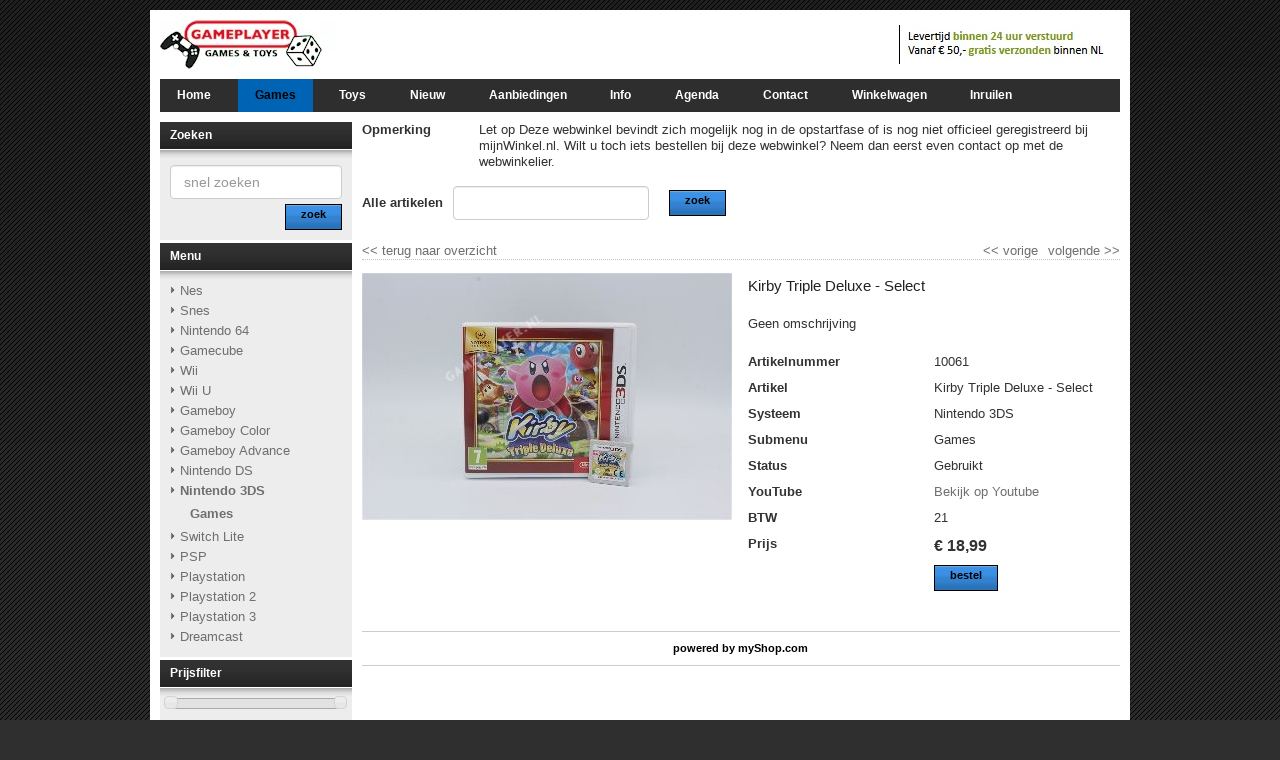

--- FILE ---
content_type: text/html;charset=UTF-8
request_url: https://www.gameplayer.nl/games/10061--kirby-triple-deluxe-select.html
body_size: 6944
content:
<!DOCTYPE HTML>
<html class="no-js" lang="nl">
        <head><link rel="dns-prefetch" href="//static.mijnwinkel-api.nl" /><link rel="dns-prefetch" href="//fonts.googleapis.com" /><link rel="dns-prefetch" href="//plugin.myshop.com" /><link rel="dns-prefetch" href="//netdna.bootstrapcdn.com" /><link rel="dns-prefetch" href="//media.myshop.com" /><link rel="dns-prefetch" href="//media.mijnwinkel-api.nl" /><link rel="dns-prefetch" href="//static.mijnwinkel-api.nl" />
<link rel="canonical" href="https://www.gameplayer.nl/games/10061--kirby-triple-deluxe-select.html" />

<style>.caption{padding-top: 15vw!important;}</style>
<script type='text/javascript'>
var myshopInfo=function(){return {'viewpartName':'moreinfo','viewpart':'1'}}
</script>
                <meta http-equiv="content-type" content="text/html;UTF-8" />
        <meta http-equiv="X-UA-Compatible" content="IE=edge,chrome=1" />
                <title>Kirby Triple Deluxe - Select voor de Nintendo 3DS</title>        <meta name="keywords" content="gameplayer, games, 2ehands games, Gameboy advance, gameboy, Nes, Nintendo, Nintendo 3DS, Nintendo 64, Nintendo DS, Snes, Wii" />
        <meta name="description" content="Geen omschrijving" />
        <meta name="author" content="MijnWinkel" />
                                                <meta content="width=device-width, initial-scale=1, maximum-scale=1, user-scalable=no" name="viewport" />
                <link rel="stylesheet" href="https://static.mijnwinkel-api.nl/skins/responsive_master/css/bootstrap.min.css?v=2" />

                        <link rel="stylesheet" href="https://static.mijnwinkel-api.nl/skins/responsive_master/fonts/font-awesome.css?v=5" />

         <link type="text/css" rel="stylesheet" href="https://static.mijnwinkel-api.nl/skins/master/css/style.css?v=18335" />

        <link type="text/css" rel="stylesheet" href="https://static.mijnwinkel-api.nl/skins/calabria_res/base.css?v=18335" />                <link type="text/css" rel="stylesheet" href="https://static.mijnwinkel-api.nl/skins/calabria_res/2/theme.css?v=18335" />        <link type="text/css" rel="stylesheet" href="https://static.mijnwinkel-api.nl/views/library/jquery/plugins/jquery.plugins.css?v=18335" />

        <link type="text/css" rel="stylesheet" href="https://ajax.googleapis.com/ajax/libs/jqueryui/1.8.10/themes/base/jquery-ui.css?v=18335" />

        <link rel="stylesheet" type="text/css" href="https://static.mijnwinkel-api.nl/skins/responsive_master/css/flexnav.css?v=18335" />

                <link rel="shortcut icon" href="https://myshop.s3-external-3.amazonaws.com/shop5456300.images.favicon.ico" />

        <link rel="apple-touch-icon" href="https://static.mijnwinkel-api.nl/skins/myshop5/images/apple-touch-icon.png" />

        <link rel="apple-touch-icon" sizes="72x72" href="https://static.mijnwinkel-api.nl/skins/myshop5/images/apple-touch-icon-72x72.png" />

        <link rel="apple-touch-icon" sizes="114x114" href="https://static.mijnwinkel-api.nl/skins/myshop5/images/apple-touch-icon-114x114.png" />

                <script src="https://ajax.googleapis.com/ajax/libs/jquery/1.8.1/jquery.min.js?v=18335"></script>
                        <style style="myshop-block:style-productlist-related">            .myshp_basket_related_product_image img{                width:240px!important;                float:right;            }        </style>
    <script type='text/javascript' src='https://static.mijnwinkel-api.nl/views/library/lib_myshop.1.83.js'></script><meta property="og:title" content="Kirby Triple Deluxe - Select" />
<meta property="og:image" content="https://myshop.s3-external-3.amazonaws.com/shop5456300.pictures.10061.jpg" />
<style>  </style>
<script type="text/javascript">              $(window).load(function(){  var gallery_width = $('.myshp_info_image_large').width()+"px";  /* Set Gallery Init  $('.myshp_info_image_large img').each(function(){     $(this).width(($(this).parents('.myshp_info_image_large').width())); }); */ $('.myshp_info_extra_images_thumbs a').click(function(){ $('.myshp_info_image_large').cycle($(this).index()); });                  $('.myshp_info_image_large').cycle({                      fx: 'fade',             prev: '.myshp_gallery_navigation_prev', next: '.myshp_gallery_navigation_next', timeout: '5000', speed: '1000', pauseOnPagerHover: true, containerResize: true,     slideResize: false, fit: 1, width: '100%',                     activePagerClass: 'activeSlide', pager: '.myshp_gallery_navigation_pager', onPagerEvent : function(){ console.log(gallery_width); }, before: function() {             $('.myshp_gallery_navigation_caption').html($(this).attr('alt'));         },  after: function(currSlideElement, nextSlideElement, options, forwardFlag){ currentSlide = $('.activeSlide').html();     if(!currentSlide) currentSlide = "1";     $('.myshp_gallery_navigation_pager_total').html(currentSlide + '/' + options.slideCount);                         $('a.myshp_gallery_navigation_max').attr('href', $(nextSlideElement).find("img").attr("src")); if($.fn.lightBox){ $('a.myshp_gallery_navigation_max').lightBox(); }                     }                 });                                  /*$('.myshp_gallery_navigation_next, .myshp_gallery_navigation_prev').css('top', $('.myshp_info_image_large').height()/2-15);*/                  /* Set Begining Button */ $( ".myshp_gallery_navigation_beginning" ).click(function() {      $('.myshp_info_image_large').cycle(0); });  /* Set Play and Pause Button */ $( ".myshp_gallery_play" ).click(function() { if ( $(this).find('.ui-button-text').text() === "play" ) { $(this).find('.ui-button-text').html('pause'); $(this).find('.ui-icon').removeClass('ui-icon-play').addClass('ui-icon-pause'); $('.myshp_info_image_large').cycle('resume'); } else { $(this).find('.ui-button-text').html('play'); $(this).find('.ui-icon').removeClass('ui-icon-pause').addClass('ui-icon-play'); $('.myshp_info_image_large').cycle('pause'); } }); /* Set End Button */ $( ".myshp_gallery_navigation_end" ).click(function() {      $('.myshp_info_image_large').cycle($('.myshp_info_image_large').size()-1); }); function onAfter(curr, next, opts) {     var index = opts.currSlide;     $('#prev')[index == 0 ? 'hide' : 'show']();     $('#next')[index == opts.slideCount - 1 ? 'hide' : 'show'](); } function onAfter1(curr,next,opts) {    currentSlide = $(".thePager a.activeSlide").html();     if(!currentSlide) currentSlide = "1";     $('.slideCaption').html(currentSlide + '/' + opts.slideCount); }             });         </script>

<style  type="text/css">           .myshp_basket_related_product_image_container, .myshp_basket_related_product_image{                 width:100px; padding-right:10px;             } .myshp_basket_related_product_image{ padding-right:10px;             } .myshp_basket_related_product_image img { max-width:100%; } .myshp_info_extra_images_thumbs, .myshp_gallery_navigation_caption, .myshp_gallery_navigation_pager_total { display: none; }         </style>
<script type="text/javascript" src="https://static.mijnwinkel-api.nl/views/library/lib_priceslider/priceslider.js?v=21"></script>

<style>       .product-box {       display: block;       margin-bottom: 16px;       position: relative;       }       /*.product-box img {       width: 100%;       }*/              .product-box .caption {       height: 100%;       left: 0;       padding: 15px;       position: absolute;       top: 0;       width: 45%;       }              .product-box .caption-small {       height: 100%;       left: 0;       padding: 15px;       position: absolute;       top: 0;       width: 100%;       }              .button{        font-weight: bold;       }              .product-box .caption .caption-inner {       background: none repeat scroll 0 0 rgba(247, 247, 247, 0.85);       height: 100%;       padding: 10px;       }       .product-box .button {       border-radius: 0;       bottom: 0;       left: 0;       position: absolute;       text-align: center;       width: 100%;       }       .product-box img, .product-box .button {       transition: all 0.2s ease 0s;       }       .product-box:hover img {       opacity: 0.8;       }       .product-box:hover .button {       color:inherit;       padding: 10px;       }       @media (min-width: 768px) {        .row-helper .col-lg-6.col-xs-12{              height: 200px;           overflow: hidden;          }           .product-box img {        height: 100%;        }        .myshp_block > .row-helper > .col-lg-6.col-xs-12 {         height:auto;        }        .row-helper a.product-box {         height: 100%;         text-align: center;        }       }      </style>

<style type="text/css" id="myshp_css_149">.myshp_info_search_block.myshp_info_search_extended {display:none!important}</style>


<script type='text/javascript'>
(function(){var l=document.location;if(l&&-1==l.href.indexOf('https:'))document.location=l.href.replace('http:', 'https:')})();
</script></head>
    <body data-role="page" class="myshp_column_count_2 shp-theme-2"><div id="myshp-body"><a id="myshp-page-top"><!-- page top --></a>        <div class="myshp_container" id="myshp_default3">            <div class="myshp_container_wrapper">                <header data-role="header" class="myshp_header">                    <div class="myshp_wrapper">                        <div class="myshp_logo">                            <a style="width:960px;height:49px;" data-ajax="false" class="myshp_logo__link" href="/">                                <img title="Logo" alt="Logo" class="myshp_logo__image" src="https://plugin.myshop.com/images/shop5456300.images.header2.png"></img>                            </a>                        </div>                        <div class="myshp_top_menu">                            <div data-role="list-divider" class="myshp_top_menu__toggle" style="display:none">                                <a class="myshp_top_menu__toggle_link">                                    <span class="myshp_top_menu__toggle_text">Menu</span>                                    <span class="myshp_top_menu__toggle_icon"></span>                                </a>                                </div>                            
<ul class="myshop_level1 myshp_top_menu__list">&#32;</ul>                        </div>                                                <div class="clear"></div>                    </div>                </header>                <button type="button" class="navbar-toggle menu-button" data-toggle="collapse" data-target=".navbar-collapse">                    <span class="sr-only">Toggle navigation</span>                    <span class="icon-bar"></span>                    <span class="icon-bar"></span>                    <span class="icon-bar"></span>                </button>                <nav>                    
<ul class="flexnav" data-breakpoint="800">                        <li class="">                            <a class="myshp_tab" id="myshp_menuitem1" onclick="swapTab('myshp_menuitem1');"  href="https://www.gameplayer.nl/">Home</a>                            
                        </li>                        <li class="">                            <a class="myshp_tabOn" id="myshp_menuitem2" onclick="swapTab('myshp_menuitem2');"  href="https://www.gameplayer.nl/games/">Games</a>                            
                        </li>                        <li class="">                            <a class="myshp_tab" id="myshp_menuitem3" onclick="swapTab('myshp_menuitem3');"  target="_top"  href="https://www.gameplayer.nl/toys/">Toys</a>                            
                        </li>                        <li class="">                            <a class="myshp_tab" id="myshp_menuitem4" onclick="swapTab('myshp_menuitem4');"  href="https://www.gameplayer.nl/">Nieuw</a>                            
<ul>                                <li class="">                                    <a class="myshp_tab" id="myshp_menuitem5" onclick="swapTab('myshp_menuitem5');"  href="https://www.gameplayer.nl/nieuwe-games/">Games</a>                                    
                                </li>                                <li class="">                                    <a class="myshp_tab" id="myshp_menuitem6" onclick="swapTab('myshp_menuitem6');"  target="_top"  href="https://www.gameplayer.nl/nieuwe-toys/">Toys</a>                                    
                                </li></ul>                        </li>                        <li class="">                            <a class="myshp_tab" id="myshp_menuitem7" onclick="swapTab('myshp_menuitem7');"  href="https://www.gameplayer.nl/">Aanbiedingen</a>                            
<ul>                                <li class="">                                    <a class="myshp_tab" id="myshp_menuitem8" onclick="swapTab('myshp_menuitem8');"  target="_top"  href="https://www.gameplayer.nl/aanbiedingen-games/">Games</a>                                    
                                </li>                                <li class="">                                    <a class="myshp_tab" id="myshp_menuitem9" onclick="swapTab('myshp_menuitem9');"  target="_top"  href="https://www.gameplayer.nl/aanbiedingen-toys/">Toys</a>                                    
                                </li></ul>                        </li>                        <li class="">                            <a class="myshp_tab" id="myshp_menuitem10" onclick="swapTab('myshp_menuitem10');"  href="https://www.gameplayer.nl/bestelinfo/">Info</a>                            
                        </li>                        <li class="">                            <a class="myshp_tab" id="myshp_menuitem11" onclick="swapTab('myshp_menuitem11');"  href="https://www.gameplayer.nl/agenda/">Agenda</a>                            
                        </li>                        <li class="">                            <a class="myshp_tab" id="myshp_menuitem12" onclick="swapTab('myshp_menuitem12');"  href="https://www.gameplayer.nl/contact/">Contact</a>                            
                        </li>                        <li class="">                            <a class="myshp_tab" id="myshp_menuitem13" onclick="swapTab('myshp_menuitem13');"  href="https://www.gameplayer.nl/checkout/basket1/">Winkelwagen</a>                            
                        </li>                        <li class="">                            <a class="myshp_tab" id="myshp_menuitem14" onclick="swapTab('myshp_menuitem14');"  target="_top"  href="https://www.gameplayer.nl/inruilen/">Inruilen</a>                            
                        </li></ul>                </nav>                <div style="display:none" class="navfixtop"></div>                <div class="myshp_main" role="main" data-role="content">                    <div class="myshp_wrapper">                        <div class="myshp_container3">                            <div class="myshp_container2">                                <div class="myshp_container1">                                                                            <div class="myshp_col1 myshp_col">                                            <div class="myshp_pad">                                                
                                                                                                                                                                                                                                                                    <form autocomplete="off" onsubmit="return false;" action="/games/10061--kirby-triple-deluxe-select.html" id="myshp_form_quicksearch" name="myshp_form_quicksearch"><input type="hidden" value="" name="a" /><input type="hidden" value="" name="id" /><input type="hidden" value="1" name="cid" /><input type="hidden" value="" name="_globalsearch" /><div class="myshp_block myshp_side_search">                                                        <h3 class="myshp_side_search__title">                                                            <span class="myshp_side_search__title_text">                                                                Zoeken                                                            </span>                                                                                                                    </h3>                                                        <div class="myshp_box myshp_side_search__box" data-role="fieldcontain">                                                            <script type="text/javascript">function myshopQuickSearch1cde16ba(){ myshop('no').form('myshp_form_quicksearch').s('range','0').action('search');}</script><input placeholder="snel zoeken" id="search" class="myshp_side_search__input" name="myshp_input_search" type="text" value="" onkeypress="return myshop('no').keypress(arguments[0],self.myshopQuickSearch1cde16ba,true);"></input>                                                            <a href="#" class="myshp_button myshp_quicksearch myshp_side_search__button" data-role="button" data-inline="true" data-icon="search" data-mini="true" data-iconpos="right" onclick="return myshop('no').form('myshp_form_quicksearch').s('range','0').action('search'),false;">                                                                <span class="myshp_side_search__button_text">zoek</span>                                                            </a>                                                            <div class="clear"></div>                                                        </div></div></form><div class="myshp_menu myshp_block   ">                                                            <h3 class="myshp_menu__title">                                                                <span class="myshp_menu__title_text">Menu</span>                                                                <span style="display:none" class="menu-toggle myshp_menu__title_toggle"></span>                                                            </h3>                                                            <div class="myshp_box myshp_menu__box">                                                                <ul class="myshp_menu_1" data-role="listview" data-inset="true">                                                                    <li class="myshp_menu__item">                                                                        <div class="myshp_not_active_menu_item">                                                                            <a href="/nes/p-1a/">Nes</a>                                                                        </div>                                                                    </li><li class="myshp_menu__item">                                                                        <div class="myshp_not_active_menu_item">                                                                            <a href="/snes/p-1a/">Snes</a>                                                                        </div>                                                                    </li><li class="myshp_menu__item">                                                                        <div class="myshp_not_active_menu_item">                                                                            <a href="/nintendo-64/p-1a/">Nintendo 64</a>                                                                        </div>                                                                    </li><li class="myshp_menu__item">                                                                        <div class="myshp_not_active_menu_item">                                                                            <a href="/gamecube/p-1a/">Gamecube</a>                                                                        </div>                                                                    </li><li class="myshp_menu__item">                                                                        <div class="myshp_not_active_menu_item">                                                                            <a href="/wii/p-1a/">Wii</a>                                                                        </div>                                                                    </li><li class="myshp_menu__item">                                                                        <div class="myshp_not_active_menu_item">                                                                            <a href="https://www.gameplayer.nl/games/wii-u/p-1/">Wii U</a>                                                                        </div>                                                                    </li><li class="myshp_menu__item">                                                                        <div class="myshp_not_active_menu_item">                                                                            <a href="/gameboy/p-1a/">Gameboy</a>                                                                        </div>                                                                    </li><li class="myshp_menu__item">                                                                        <div class="myshp_not_active_menu_item">                                                                            <a href="/gameboy-color/p-1a/">Gameboy Color</a>                                                                        </div>                                                                    </li><li class="myshp_menu__item">                                                                        <div class="myshp_not_active_menu_item">                                                                            <a href="/gameboy-advance/p-1a/">Gameboy Advance</a>                                                                        </div>                                                                    </li><li class="myshp_menu__item">                                                                        <div class="myshp_not_active_menu_item">                                                                            <a href="/nintendo-ds/p-1a/">Nintendo DS</a>                                                                        </div>                                                                    </li><li class="myshp_menu__item">                                                                        <div class="myshp_menu__item_layout myshp_menu__item_status_active myshp_active_menu_item">                                                                            <a class="myshp_menu__link myshp_menu__link_status_active myshp_menu_item_active" href="/nintendo-3ds/p-1a/">                                                                                <span class="myshp_menu__item_text">Nintendo 3DS</span>                                                                            </a>                                                                                                                                                        <ul class="myshp_menu_2">                                                                                <li class="myshp_menu__item myshp_menu__item_level_2">                                                                                    <div class="myshp_menu__item_layout myshp_menu__item_layout_status_active myshp_active_menu_item">                                                                                        <a class="myshp_menu__link myshp_menu__link_status_active myshp_menu_item_active" href="/nintendo-3ds/games/p-1a/">Games</a>                                                                                                                                                                                                                                                                    </div>                                                                                </li>                                                                            </ul>                                                                        </div>                                                                    </li><li class="myshp_menu__item">                                                                        <div class="myshp_not_active_menu_item">                                                                            <a href="https://www.gameplayer.nl/games/switch-lite/p-1/">Switch Lite</a>                                                                        </div>                                                                    </li><li class="myshp_menu__item">                                                                        <div class="myshp_not_active_menu_item">                                                                            <a href="/psp/p-1a/">PSP</a>                                                                        </div>                                                                    </li><li class="myshp_menu__item">                                                                        <div class="myshp_not_active_menu_item">                                                                            <a href="/playstation/p-1a/">Playstation</a>                                                                        </div>                                                                    </li><li class="myshp_menu__item">                                                                        <div class="myshp_not_active_menu_item">                                                                            <a href="/playstation-2/p-1a/">Playstation 2</a>                                                                        </div>                                                                    </li><li class="myshp_menu__item">                                                                        <div class="myshp_not_active_menu_item">                                                                            <a href="/playstation-3/p-1a/">Playstation 3</a>                                                                        </div>                                                                    </li><li class="myshp_menu__item">                                                                        <div class="myshp_not_active_menu_item">                                                                            <a href="https://www.gameplayer.nl/games/dreamcast/p-1/">Dreamcast</a>                                                                        </div>                                                                    </li>                                                                </ul>                                                            </div></div><div class="myshp_block  myshp_slide_filter Prijs"><h3>Prijsfilter</h3><div class="myshp_box"><script type="text/javascript">/* <![CDATA[ */$(function(){});/* ]]> */</script>
<input type="hidden" id="myshp_price-slider_column_name" value="Prijs" /><input type="hidden" id="myshp_price-slider_amount_min" value="0" /><input type="hidden" id="myshp_price-slider_amount_max" value="100" /><div id="myshp_price-slider_slider-range"></div><p><input type="text" style="width: 50%" id="myshp_price-slider_amount" /><a href="#" class="myshp_price-slider_button myshp_button">zoek</a></p><a href="#" class="myshp_price-slider_button-reset">wis</a><input value="0;100" type="text" style="display:none;" name="slider_Prijs" class="myshp_block_slide_filter Prijs" /><span style="display:none" id="priceslider_search_button">zoek</span><span style="display:none" id="priceslider_reset_button">wis</span><div class="clear"></div></div></div>                                            </div>                                        </div>                                                                        <div class="myshp_col2 myshp_col">                                        <div class="myshp_pad">                                            
                                                <form name="data" method="get" action="/games/10061--kirby-triple-deluxe-select.html" autocomplete="off" onsubmit="javascript:return false;"><input type="hidden" value="-120594647F154837299219441F566E5DDC18F15C" name="pk" /><input type="hidden" value="10061" name="pid" /><input type="hidden" value="" name="cp" /><input type="hidden" value="&#47;games&#47;p-1&#47;" name="ifs" /><input type="hidden" value="" name="_sort" /><input type="hidden" value="" name="_sort_order" /><input type="hidden" value="" name="a" /><input type="hidden" value="" name="id" /><input type="hidden" value="" name="i" /><input type="hidden" value="1" name="cid" /><input type="hidden" value="5456300" name="vid" /><input type="hidden" value="" name="fid" /><input type="hidden" value="" name="mpid" /><input type="hidden" value="1" name="stc" /><input type="hidden" value="1" name="supid" /><input type="hidden" value="" name="favid" /><input type="hidden" value="&#47;shop5456300&#47;rpc;jsessionid&#61;29D944C3464DA7C5603809F939F61BBA" name="url_rpc" /><input type="hidden" value="&#47;games&#47;p-1&#47;" name="this" /><input type="hidden" value="nl" name="_lang" /><input type="hidden" value="" name="_globalsearch" /><input type="hidden" value="" name="si" /><input type="hidden" value="45" name="_rows" /><input type="hidden" value="" name="c" /><input type="hidden" value="1" name="m" /><input type="hidden" value="" name="o" /><input type="hidden" value="https&#58;&#47;&#47;www.gameplayer.nl&#47;checkout&#47;placeorder1" name="url_order_page" /><input type="hidden" value="" name="xy" /><table border="0" cellpadding="0" cellspacing="2" width="100%"><tr><td valign="top" width="15%"><b><remark.head.myshop name="remark.head.myshop">Opmerking</remark.head.myshop></b></td><td>&nbsp;</td><td width="*"><remark.evaluationaccount.myshop name="remark.evaluationaccount.myshop">Let op Deze webwinkel bevindt zich mogelijk nog in de opstartfase of is nog niet officieel geregistreerd bij mijnWinkel.nl. Wilt u toch iets bestellen bij deze webwinkel? Neem dan eerst even contact op met de webwinkelier.</remark.evaluationaccount.myshop></td></tr></table><br/><table width="100%"><tr><td rowspan="1" colspan="1"><div class="myshp_info_search_block myshp_info_search_quick"><fieldset><table width="100%"><tr><td rowspan="1" colspan="1"><label>Alle artikelen</label></td><td rowspan="1" colspan="1"><input id="myshp_globalsearch" name="myshp_search_field_globalsearch" value="" onkeypress="myshop('no').keypress(arguments[0],myshop('no').action,false,'globalsearch')"/></td><td rowspan="1" colspan="1"><a class="myshp_button myshp_button_search" data-role="button" data-icon="search" data-iconpos="right" shape="rect" onclick="myshop('yes').action('globalsearch')"><span>zoek</span></a></td></tr></table></fieldset><div class="clear">&#32;</div>&#32;</div></td></tr></table><div class="clear">&#32;</div><div class="myshp_info_navigation"><a class="myshp_info_back_button" data-role="button" data-inline="true" data-icon="arrow-l" shape="rect" onclick="javascript:return myshop().action('back'),false;" href="javascript:void(0);"><span class="myshp_button_icon"><<&nbsp;</span><span>terug naar overzicht</span></a><a class="myshp_info_next_button" data-role="button" data-inline="true" data-icon="arrow-r" data-iconpos="right" shape="rect" href="/games/10065--lego-chima-laval--s-journey.html" onclick="return myshop().c(this).cs(arguments[0]).l('/games/10065--lego-chima-laval--s-journey.html').a('next'),false;">volgende<span class="myshp_button_icon" onclick="" href="">&nbsp;>></span></a><a class="myshp_info_prev_button" data-role="button" data-inline="true" data-icon="arrow-l" shape="rect" href="/games/10091--kirby-triple-deluxe.html" onclick="return myshop().c(this).cs(arguments[0]).l('/games/10091--kirby-triple-deluxe.html').a('prev'),false;"><span class="myshp_button_icon" onclick="" href=""><<&nbsp;</span><span>vorige</span></a>&#32;</div><div class="myshp-product"><div class="myshp_info_product myshp_info_gallery_1" itemscope itemtype="http://schema.org/Product"><div class="myshp_info_image"><div class="myshp_info_image_large"><img id="id.0.1.1527.F:11"  alt="Kirby Triple Deluxe - Select" src="https://myshop.s3-external-3.amazonaws.com/shop5456300.pictures.10061.jpg"/>&#32;</div>&#32;</div><div class="myshp_info_features"><table width="100%"><tr><td colspan="2" rowspan="1"><h1 id="id.0.1.1527.B" ><!--v-->Kirby Triple Deluxe - Select</h1></td></tr><tr><td colspan="2" rowspan="1"><p id="id.0.1.1527.E" ><!--v-->Geen omschrijving</p></td></tr><tr class="myshp_info_row"><td class="myshp_info_label" rowspan="1" colspan="1"><strong id="id.0.1.1527.A:label">Artikelnummer</strong></td><td class="myshp_info_value" rowspan="1" colspan="1"><div id="id.0.1.1527.A:value" >10061</div></td></tr><tr class="myshp_info_row"><td class="myshp_info_label" rowspan="1" colspan="1"><strong id="id.0.1.1527.B:label">Artikel</strong></td><td class="myshp_info_value" rowspan="1" colspan="1"><div id="id.0.1.1527.B:value" >Kirby Triple Deluxe - Select</div></td></tr><tr class="myshp_info_row"><td class="myshp_info_label" rowspan="1" colspan="1"><strong id="id.0.1.1527.C:label">Systeem</strong></td><td class="myshp_info_value" rowspan="1" colspan="1"><div id="id.0.1.1527.C:value" >Nintendo 3DS</div></td></tr><tr class="myshp_info_row"><td class="myshp_info_label" rowspan="1" colspan="1"><strong id="id.0.1.1527.P:label">Submenu</strong></td><td class="myshp_info_value" rowspan="1" colspan="1"><div id="id.0.1.1527.P:value" >Games</div></td></tr><tr class="myshp_info_row"><td class="myshp_info_label" rowspan="1" colspan="1"><strong id="id.0.1.1527.M:label">Status</strong></td><td class="myshp_info_value" rowspan="1" colspan="1"><div id="id.0.1.1527.M:value" >Gebruikt</div></td></tr><tr class="myshp_info_row"><td class="myshp_info_label" rowspan="1" colspan="1"><strong id="id.0.1.1527.T:label">YouTube</strong></td><td class="myshp_info_value" rowspan="1" colspan="1"><div id="id.0.1.1527.T:value" ><a target="_blank" href="" >Bekijk op Youtube</a></div></td></tr><tr class="myshp_info_row"><td class="myshp_info_label" rowspan="1" colspan="1"><strong id="id.0.1.1527.I:label">BTW</strong></td><td class="myshp_info_value" rowspan="1" colspan="1"><div id="id.0.1.1527.I:value" >21</div></td></tr><tr class="myshp_info_row" itemprop="offers" itemscope itemtype="http://schema.org/Offer"><td class="myshp_info_price_label" rowspan="1" colspan="1"><strong id="id.0.1.1527.D:label"><!--l-->Prijs</strong></td><td class="myshp_info_price_value" rowspan="1" colspan="1"><meta itemprop="priceCurrency" id="id.0.1.1527.A:17" content="EUR"><!--v-->&euro;</meta>&nbsp;<span id="id.0.1.1527.A:18" ><!--v-->18,99</span></td></tr><tr class="myshp_info_row"><td rowspan="1" colspan="1">&nbsp;</td><td class="myshp_info_value" rowspan="1" colspan="1"><a href="javascript:void(0);" class="myshp_button myshp_info_order" data-role="button" shape="rect" onclick="return myshop().l('https://www.gameplayer.nl/checkout/placeorder1?i=i.1.1527').s('i','i.1.1527','si','1').a('add','10061'),false;"><span>bestel&#32;</span></a></td></tr></table>&#32;</div><div class="clear">&#32;</div><div class="myshp_info_description_long" id=":19" ><!--v--></div><div class="clear">&#32;</div>&#32;</div></div><div class="clear">&#32;</div><div class="myshp_info_footer_bottom"><div class="myshop_info_footer"><span id="myshp_info_footer" style="display:inline;font-size:8pt;font-weight:bold;color:#000000;background-color:#ffffff;white-space:nowrap;">powered&nbsp;by <a target="_blank" href="http://www.myshop.com?pow=sm5456300" style="display:inline;font-style:normal;color:#000000">myShop.com</a></span></div>&#32;</div><!-- process id 468:6:000:12--></form>                                            <div class="clear"></div>                                        </div>                                    </div>                                                                    </div>                            </div>                            <div class="clear"></div>                        </div>                        <div class="clear"></div>                    </div>                </div>                <footer data-role="footer" class="myshp_footer">                    <div class="myshp_wrapper" data-role="navbar">                        
<ul class="myshp_footer__list"></ul>                        <div class="myshp_footer_text">                            &copy; 2021 Gameplayer | Privacyverklaring | <a href="https://www.gameplayer.nl/bestelinfo" style="color:#333333!important" target="_blank">Algemene voorwaarden</a>                        </div>                        <div class="clear"></div>                    </div>                </footer>                <div class="clear"></div>            </div>            <div class="clear"></div>        </div>                                                                                                    <!--[if lt IE 8]>             <script src="https://static.mijnwinkel-api.nl/skins/master/chrome_frame/warning_ie.js?v=18335"></script>
         <script>window.onload=function(){e("/skins/master/chrome_frame/")}</script>
        <![endif]-->                <script async="async" src="https://static.mijnwinkel-api.nl/views/library/jquery/plugins/jquery.plugins.js?v=18335"></script>
                                                <!--[if lt IE 7]>            <script src="//ajax.googleapis.com/ajax/libs/chrome-frame/1.0.3/CFInstall.min.js?v=18335"></script>
            <script>window.attachEvent('onload', function(){CFInstall.check({mode: 'overlay'})})</script>
        <![endif]-->        <noscript>            <div style="display:inline;">            <img height="1" width="1" style="border-style:none;" alt="" src="//googleads.g.doubleclick.net/pagead/viewthroughconversion/978550020/?value=0&amp;guid=ON&amp;script=0" fetchpriority="auto" loading="lazy" decoding="async" />            </div>        </noscript>         <script src="https://ajax.googleapis.com/ajax/libs/jqueryui/1.8.0/jquery-ui.min.js?v=18335"></script>
        <script src="https://static.mijnwinkel-api.nl/skins/responsive_master/js/bootstrap.min.js?v=18335"></script>
        <script src="https://static.mijnwinkel-api.nl/skins/master/js/libs/modernizr.custom.58608.js?v=18335"></script>
        <script type="text/javascript" src="https://static.mijnwinkel-api.nl/skins/responsive_master/js/jquery.flexnav.min.js?v=18335"></script>
        <script type="text/javascript" src="https://static.mijnwinkel-api.nl/skins/responsive_master/js/app_responsive.js?v=3"></script>
           <style type="text/css">                                    .ui-helper-hidden-accessible{                clip: inherit !important;            }                </style>
    <a id="myshp-page-bottom"><!-- page bottom --></a></div>
<script type="text/javascript">
if(self.myshopLoginErrorMessage)window.setTimeout("myshopLoginErrorMessage();",1);document.addEventListener('DOMContentLoaded', function() {if(self.myshop)myshop('no').init('1').r(3,false);if(self.myshopTrack){myshopTrack().init(5456300);}});
</script>

</body></html>


--- FILE ---
content_type: application/javascript
request_url: https://static.mijnwinkel-api.nl/views/library/lib_priceslider/priceslider.js?v=21
body_size: 525
content:
$(function() {
    loadSlider();
});

function loadSlider(){
    if(typeof $.prototype.slider == 'function') {
        var priceslider_list, priceslider_column_name, priceslider_list_range_min, priceslider_list_range_max, priceslider_list_value_min, priceslider_list_value_max;
        
        /* Get column name */
        priceslider_column_name = $("#myshp_price-slider_column_name").val();

        /* Set range values, settings from the editor */
        priceslider_list_range_min = _i($("#myshp_price-slider_amount_min").val());
        priceslider_list_range_max = _i($("#myshp_price-slider_amount_max").val());

        var min=priceslider_list_range_min,max=priceslider_list_range_max;
        priceslider_list = myshop('no').persist().restore("priceslider").storage;
        if(priceslider_list){
        	min=_i(priceslider_list.get('min'));
        	max=_i(priceslider_list.get('max'));
        }
        
        
        /* Set slider values, if persistent values are not set, define the range values from the editor */
        priceslider_list_value_min = isNaN(min) ? priceslider_list_range_min : min;
        priceslider_list_value_max = isNaN(max) ? priceslider_list_range_max : max;

        
        $("#myshp_price-slider_slider-range").slider({
            range: true,
            min: priceslider_list_range_min,
            max: priceslider_list_range_max,
            values: [_i(priceslider_list_value_min), _i(priceslider_list_value_max)],
            slide: function (event, ui) {
                $("#myshp_price-slider_amount").val(ui.values[0] + " - " + ui.values[1]);
            },
            stop: function (event, ui) {
                myshop('no').store("priceslider", 'min', ui.values[0]);
                myshop('no').store("priceslider", 'max', ui.values[1]);
            }
        });
        $("#myshp_price-slider_amount").val($("#myshp_price-slider_slider-range").slider("values", 0) +
        " - " + $("#myshp_price-slider_slider-range").slider("values", 1));

        /* On search click, redirect to same page with price range filter values */
        $(".myshp_price-slider_button").bind('click', function (e) {
            location.href = "?min:"+priceslider_column_name+"=" + $("#myshp_price-slider_slider-range").slider("values", 0) + "&max:"+priceslider_column_name+"=" + $("#myshp_price-slider_slider-range").slider("values", 1);
            e.preventDefault();
        });

        /* On reset, set the price slider with the range values */
        $(".myshp_price-slider_button-reset").bind('click', function (e) {
            $("#myshp_price-slider_slider-range").slider("values", [priceslider_list_range_min, priceslider_list_range_max]);
            $("#myshp_price-slider_amount").val(priceslider_list_range_min + " - " + priceslider_list_range_max);
            e.preventDefault();
        });
    }else{
        window.setTimeout(loadSlider, 100);
    }
    
    function _i(n){return isNaN(n)?0:parseInt(n,10)}
    
}